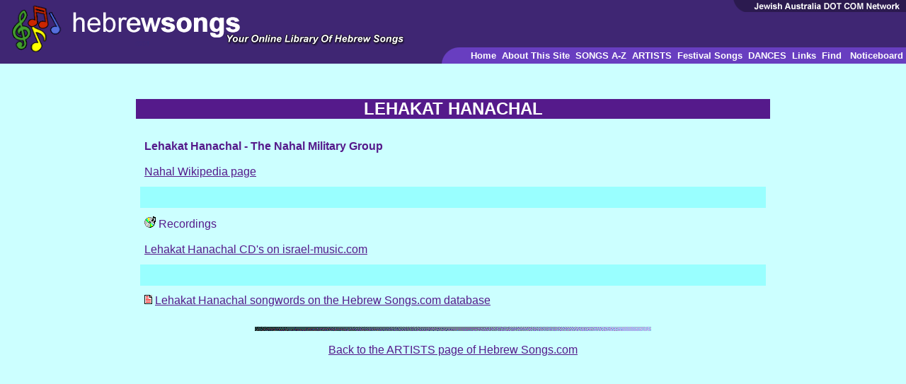

--- FILE ---
content_type: text/html
request_url: https://www.hebrewsongs.com/artists-lehakathanachal.htm
body_size: 1086
content:
<html>
<head>
<meta http-equiv=Content-Type content="text/html; charset=windows-1252">
<meta name=ProgId content=Excel.Sheet>
<link rel=Edit-Time-Data href="file:///C|/Websites/idafolder/./Dudu%20Barzilay_files/editdata.mso">
<link rel=OLE-Object-Data href="file:///C|/Websites/idafolder/./Dudu%20Barzilay_files/oledata.mso">
<style><!--
.xl25
	{font-family:Tahoma, sans-serif;}
-->
</style>
<title>LEHAKAT HANACHAL</title>
<SCRIPT Src="menu.js" Type="text/javascript">
</SCRIPT>
<link rel=stylesheet href=menu.css type=text/css>
<link rel="stylesheet" href="menu.css" type="text/css">
<link rel="stylesheet" href="menu.css" type="text/css">
</head>
<body link=#551A8B vlink=purple class=xl25 bgcolor="#CCFFFF" text="#551A8B">
<script type="text/javascript">
<!--
header();
//-->
</script>
<p align="center"><br />
  <b><font face="Arial, Helvetica, sans-serif" color="#0099CC" size="5"> </font></b></p>
<table width="70%" border="0" cellspacing="0" cellpadding="0" align="center">
  <tr> 
    <td bgcolor="#551A8B"> 
      <div align="center"><font color="#003399"><b><font color="#FFFFFF"><b><font face="Arial, Helvetica, sans-serif" size="5">LEHAKAT HANACHAL</font></b></font></b></font></div>
    </td>
  </tr>
</table>
<br />
<table width="70%" border="0" cellspacing="6" cellpadding="6" align="center">
  <tr>
    <td><strong>Lehakat Hanachal - The Nahal Military Group </strong></td>
  </tr>
  <tr>
    <td><a href="http://www.answers.com/main/ntquery?method=4&dsid=2222&dekey=Nahal&gwp=8&curtab=2222_1">Nahal Wikipedia page</a> </td>
  </tr>
  <tr>
    <td bgcolor="#99FFFF">&nbsp;</td>
  </tr>
  <tr>
    <td><img src="cdrommusic.gif" width="16" height="16"> Recordings</td>
  </tr>
  <tr>
    <td><font size="3" face="Arial, Helvetica, sans-serif"><a href="http://www.israel-music.com/the_nahal_military_group/">Lehakat Hanachal CD's on israel-music.com</a> </font></td>
  </tr>
  <tr>
    <td bgcolor="#99FFFF">&nbsp;</td>
  </tr>
  <tr>
    <td bgcolor="#CCFFFF"><img src="lyrics_icon2.jpg" width="11" height="13"> <a href="http://www.hebrewsongs.com/search.asp?TransliteratedTitle=&NewSongWords=&PageNo=1&SearchThis=lehakat+hanachal&SearchField=All&OrderBy=TransliteratedTitle">Lehakat Hanachal songwords on the Hebrew Songs.com database</a></td>
  </tr>
</table>
<p align="center"><font face="Arial, Helvetica, sans-serif" size="3" color="#551A8B"><img src="bluelinethinshade.gif" width="560" height="6"> 
  <br />
  <br />
</font><font face="Arial, Helvetica, sans-serif" size="3" color="#551A8B"><a href="artists.htm">Back 
  to the ARTISTS page of Hebrew Songs.com</a><br />
  <br />
  <br />
  <br />
  <br />
</font></p>
</body>
</html>


--- FILE ---
content_type: text/css
request_url: https://www.hebrewsongs.com/menu.css
body_size: 32
content:
a.menu:link, a.menu:visited {  font-family: Arial, Helvetica, sans-serif; font-size: 13px; font-weight: bold; color: #FFFFFF; text-decoration: none}
a.menu:hover {  color: #000066}
body {  margin-top: 0px; margin-right: 0px; margin-bottom: 0px; margin-left: 0px; font-family: Arial, Helvetica, sans-serif; font-size: 12pt}
.song-english {  color: #CC33CC}
td {  font-family: Arial, Helvetica, sans-serif; font-size: 12pt}


--- FILE ---
content_type: application/javascript
request_url: https://www.hebrewsongs.com/menu.js
body_size: 607
content:
<!--
function header() {  

	if (top.location != location) {
		document.write("<table width=100% border=0 cellspacing=0 cellpadding=0 background=menu-bg.gif><tr><td rowspan=3 width=91><img src=menu-logo.gif width=91 height=80></td><td width=248><img src=menu-topofi.gif width=94 height=20></td><td align=right valign=top><a href=http://www.jewishaustralia.com/ target=_top><img src=menu-janetwork.gif width=247 height=17 border=0></a></td></tr><tr><td colspan=2><img src=menu-title.gif width=490 height=47></td></tr><tr><td colspan=2 align=right><table border=0 cellspacing=0 cellpadding=0 background=menu-links-bg.gif><tr><td><img src=menu-links-start.gif width=46 height=23></td><td nowrap>&nbsp;<a href=#words class=menu>Words</a></td><td nowrap>&nbsp;&nbsp;<a href=#translations class=menu>Translations</a></td><td nowrap>&nbsp;&nbsp;<a href=#story class=menu>Story &amp; Media</a></td><td nowrap>&nbsp;&nbsp;<a href=#brazil class=menu>Brazil</a></td><td nowrap>&nbsp;&nbsp;<a href=http://www.israelidances.com/DOwnload-order-nirkod-lashalom.htm class=menu>Dance</a></td><td nowrap>&nbsp;&nbsp;<a href=http://www.israelidances.com/dance-steps-nirkodlashalom.htm class=menu>Dance Steps</a></td><td nowrap>&nbsp;&nbsp;<a href=http://www.jewishaustralia.com/shop/item.asp?ProductID=1507 class=menu>Buy&nbsp;CD</a>&nbsp;</td></tr></table></td></tr></table>");
		
	} else {
		document.write("<table width=100% border=0 cellspacing=0 cellpadding=0 background=menu-bg.gif><tr><td rowspan=3 width=91><img src=menu-logo.gif width=91 height=80></td><td width=248><img src=menu-topofi.gif width=94 height=20></td><td align=right valign=top><a href=http://www.jewishaustralia.com/ target=_top><img src=menu-janetwork.gif width=247 height=17 border=0></a></td></tr><tr><td colspan=2><img src=menu-title.gif width=490 height=47></td></tr><tr><td colspan=2 align=right><table border=0 cellspacing=0 cellpadding=0 background=menu-links-bg.gif><tr><td><img src=menu-links-start.gif width=46 height=23></td><td nowrap>&nbsp;<a href=http://www.hebrewsongs.com/ target=_top class=menu>Home</a></td><td nowrap>&nbsp;&nbsp;<a href=shirverikudintro.htm target=_top class=menu>About This Site</a></td><td nowrap>&nbsp;&nbsp;<a href=search.asp target=_top class=menu>SONGS A-Z</a></td><td nowrap>&nbsp;&nbsp;<a href=artists.asp class=menu>ARTISTS </a></td><td nowrap>&nbsp;&nbsp;<a href=festivals.htm class=menu>Festival Songs</a></td><td nowrap>&nbsp;&nbsp;<a href=http://www.israelidances.com class=menu>DANCES</a></td><td nowrap>&nbsp;&nbsp;<a href=links.htm class=menu>Links</a></td><td nowrap>&nbsp;&nbsp;<a href=find.htm class=menu>Find</a>&nbsp;</td><td nowrap>&nbsp;&nbsp;<a href=noticeboard.htm class=menu>Noticeboard</a>&nbsp;</td></tr></table></td></tr></table>");
	}

}

function footer() {
	document.write("<CENTER><HR>and I'm a fancy footer!</CENTER>");
}
//-->